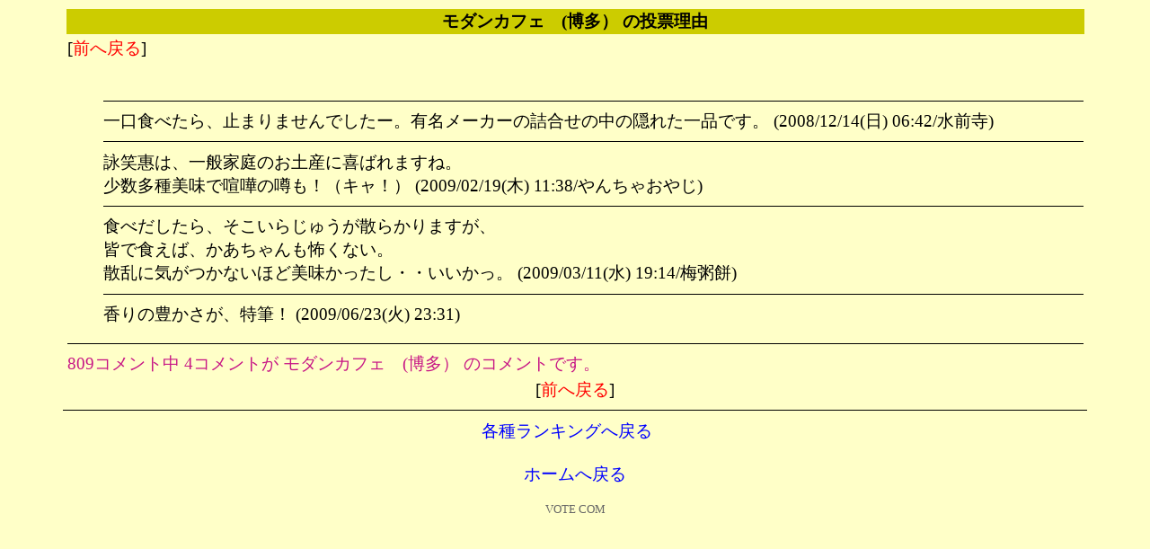

--- FILE ---
content_type: text/html
request_url: https://s-kairou.com/votec/votec.cgi?mode=com&p_co=%83%82%83_%83%93%83J%83t%83F%81%40%28%94%8E%91%BD%81j&no=0
body_size: 1119
content:
<html><head>


<META HTTP-EQUIV="Content-type" CONTENT="text/html; charset=Shift_JIS">
<META name="Keywords" content="ランキング,人気投票,ベストテン,投票,人気,おいしい,トップテン,評判,全国,行列,口コミ,クチコミ">
<META name="description" content="ランキングです。投票をお願いします。投票によってランキングが決定します。人気投票です。">
<title>お菓子ランキング ～日本全国のおいしいお菓子（人気投票） [ベストテン]</title>
<link rel="stylesheet" type="text/css" href="rank.css">
</head>

<body text=#000000 link=#0000FF vlink=#0000FF bgcolor=#ffffc8>
<center><table width=90%><tr><th bgcolor=#cccc00>モダンカフェ　(博多） の投票理由</th></tr>
<tr><td>[<a href="./votec.cgi?no=0"><font color=#ff0000>前へ戻る</font></a>]</td></tr><tr bgcolor=#ffffc8><td><br><ul>
<hr size=1 color=#000000>一口食べたら、止まりませんでしたー。有名メーカーの詰合せの中の隠れた一品です。 (2008/12/14(日) 06:42/水前寺)
<hr size=1 color=#000000>詠笑惠は、一般家庭のお土産に喜ばれますね。<br>少数多種美味で喧嘩の噂も！（キャ！） (2009/02/19(木) 11:38/やんちゃおやじ)
<hr size=1 color=#000000>食べだしたら、そこいらじゅうが散らかりますが、<br>皆で食えば、かあちゃんも怖くない。<br>散乱に気がつかないほど美味かったし・・いいかっ。 (2009/03/11(水) 19:14/梅粥餅)
<hr size=1 color=#000000>香りの豊かさが、特筆！ (2009/06/23(火) 23:31)
</ul><hr size=1 color=#000000><font color=#C71585>809コメント中 4コメントが モダンカフェ　(博多） のコメントです。</font>
</td></tr></table>[<a href="./votec.cgi?no=0"><font color=#ff0000>前へ戻る</font></a>]</center>

<hr width=90%  size=1 color=#000000>
<center>
<A href="https://shoutyuu-k.com/rank.htm" target="_self">各種ランキングへ戻る</a>　
<br><br><a href="https://shoutyuu.com/" target=_top>ホームへ戻る</a><p><a href="http://www.cj-c.com/" target=_blank><small><small><font color=#666666>VOTE COM</font></small></small></a></center>

</body></html>


--- FILE ---
content_type: text/css
request_url: https://s-kairou.com/votec/rank.css
body_size: 505
content:
<!--
A:link{    /* 未リンク */
	text-decoration:none;
}
A:visited{ /* 既リンク */
	text-decoration:none;
}
A:hover  { /* リンク中 */
	color:#F44646; text-decoration:underline;
}
BODY,TD,TH{/* 基本フォント&基本サイズ */
	font-family:"ＭＳ Ｐゴシック"; font-size:14pt;
}
-->









span.1 {
font-size: 1pt;
color: #ffffc8;
}

span.1 a{
font-size: 1pt;
color:#ffffc8;
}

span.1 h1 {
font-size: 1pt;
color:#ffffc8;
}

span.2 {
font-size: 1pt;
color: #ffffff;
}

span.2 h1 {
font-size: 1pt;
color: #ffffff;
}